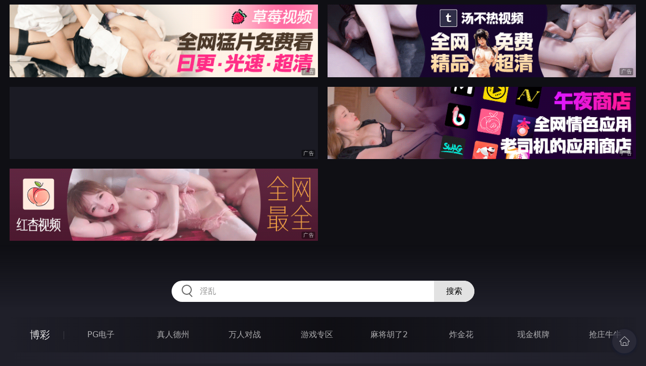

--- FILE ---
content_type: text/html
request_url: http://sssss12.com/htm/2024/7/13/huangsexiaohua/641097.html
body_size: 20317
content:
<!DOCTYPE html>
<html lang="zh-CN">
<head>
    <meta charset="utf-8">
    <meta http-equiv="Content-type" name="viewport" content="initial-scale=1.0, maximum-scale=1.0, user-scalable=no, width=device-width" />
	<meta name="keywords" content="免费色情电影，在线电影，情色电影,另類浪漫" />
	<meta name="description" content="免费色情电影，在线电影，情色电影! - 另類浪漫" />
	<title>另類浪漫  - AV自拍</title>
	<link rel="stylesheet" href="/static/css/style.css" />
</head>
<body ontouchstart>
<div id="header"></div>
<div id="menu">
	<div class="wrap">
		<div class="menu clearfix">
			<dl>
			<dt><a href="/shipin/index.html">视频</a></dt>
			<dd><a href="/yazhouav/index.html">亚洲ＡＶ</a></dd>
			<dd><a href="/zipaitoupai/index.html">自拍偷拍</a></dd>
			<dd><a href="/oumeiav/index.html">欧美ＡＶ</a></dd>
			<dd><a href="/3ddonghua/index.html">３Ｄ动画</a></dd>
			<dd><a href="/shunvrenqi/index.html">熟女人妻</a></dd>
			<dd><a href="/siwazhifu/index.html">丝袜制服</a></dd>
			<dd><a href="/zhubozhibo/index.html">主播直播</a></dd>
			<dd><a href="/smlinglei/index.html">ＳＭ另类</a></dd>
			</dl>
			<dl>
			<dt><a href="/dianying/index.html">电影</a></dt>
			<dd><a href="/yazhouxingai/index.html">亚洲性爱</a></dd>
			<dd><a href="/toupaizipai/index.html">偷拍自拍</a></dd>
			<dd><a href="/chengrenkatong/index.html">成人卡通</a></dd>
			<dd><a href="/oumeixingai/index.html">欧美性爱</a></dd>
			<dd><a href="/zhifusiwa/index.html">制服丝袜</a></dd>
			<dd><a href="/sanjijingdian/index.html">经典三级</a></dd>
			<dd><a href="/luanlunshunv/index.html">乱伦熟女</a></dd>
			<dd><a href="/lingleibiantai/index.html">另类变态</a></dd>
			</dl>
			<dl>
			<dt><a href="/tupian/index.html">图片</a></dt>
			<dd><a href="/toukuizipai/index.html">偷窥自拍</a></dd>
			<dd><a href="/yazhousetu/index.html">亚洲色图</a></dd>
			<dd><a href="/oumeisetu/index.html">欧美色图</a></dd>
			<dd><a href="/dongmantupian/index.html">动漫图片</a></dd>
			<dd><a href="/meituisiwa/index.html">美腿丝袜</a></dd>
			<dd><a href="/qingchunweimei/index.html">清纯唯美</a></dd>
			<dd><a href="/shunvtuqu/index.html">熟女图区</a></dd>
			<dd><a href="/lingleitupian/index.html">另类图片</a></dd>
			</dl>
			<dl>
			<dt><a href="/xiaoshuo/index.html">小说</a></dt>
			<dd><a href="/doushijiqing/index.html">都市激情</a></dd>
			<dd><a href="/jiatingluanlun/index.html">家庭乱伦</a></dd>
			<dd><a href="/renqinvyou/index.html">人妻女友</a></dd>
			<dd><a href="/wuxiagudian/index.html">武侠古典</a></dd>
			<dd><a href="/miqingxiaoyuan/index.html">迷情校园</a></dd>
			<dd><a href="/lingleixiaoshuo/index.html">另类小说</a></dd>
			<dd><a href="/huangsexiaohua/index.html">黄色笑话</a></dd>
			<dd><a href="/xingaijiqiao/index.html">性爱技巧</a></dd>
			</dl>
		</div>
	</div>
</div>
<div class="wrap">
	<div class="main">
		<h1>另類浪漫</h1>
		<div class="content ">
			<div class="novel">

    	<p>


						<div class="f14" id="read_tpc">小慧生日，這是我們恋爱後她第一次生日。<br><br>　　我站在她公司樓下，拿著一束花等她下班。她喜歡百合，我那束花里面有很矚目的純白百合花，我站在那里，西裝畢挺地等著她。那些來來往往的年青人都投以 慕的眼光，到底這束漂亮的花是要送給誰的呢？<br><br>　　電梯門一開，小慧和她的同事走出來。「哇！好漂亮的花！」發出驚異贊嘆之聲的不是小慧，而是她身邊一個女同事。小慧只是微微笑，來到我身邊，拉著我的手，然後和她的同事說再見，匆匆把我拉出來。<br><br>　　「老公，你呀，別這麼夸張行不行？我公司里面還有很多人過了三十沒結婚的。」小慧責備我，但我可以看出她心里是很甜很甜，從她不經意露出甜蜜的笑容已經可以看出來。<br><br>　　「雖然是我的生日，但其實我們隨便慶祝一下就行了，不要那麼隆重吧。」她挽著我的手，愛不釋手地摸著那束花。<br><br>　　哎，女人真是口不對心！她口頭雖然叫我別隆重，但她自已卻穿得很漂亮，最流行名牌（叫ＰＯＬＯ吧）紅色格子襯衫和深棕色束腰長裙，她的腰細小，上圍下圍挺丰滿的，穿起這種衣服更襯托出她驕人的身裁。<br><br>　　百合花，只是第一個驚喜而已。很快她又得到第二個驚喜。<br><br>　　我們來到海濱五星級酒店里吃著燭光自助晚餐，是昂貴了一點，但是食物很美味，特殊有小慧喜歡吃的日本壽司和魚生。而且我大獻殷勤，幫她拿來食物，她只需要像淑女一般，靜靜地坐在那海景的位子上，欣賞著那黑漆漆里沖來的海浪和沿岸樓房發出閃爍燈光的夜色。<br><br><br>　　經過我們「大戰五回合」，已經吃飽了，我們靜坐在位子上，互相看著對方的臉。小慧那水靈靈的眼睛，像會魔朮師一般，把我的魂魄都勾了去。我几年前就是給她這種美貌和那對眼睛吸引住，不斷追求下，才得到她的芳心。<br><br>　　我伸手去解開她襯衫領口的鈕，使她的胸口更為敞開，可以隱隱看見乳溝。<br><br>　　「老公，你干甚麼？這里是公眾地方，你庄重一點好不好？」小慧推開我的手。<br><br>　　我從公文袋里拿出一個首飾盒，打開拿出一個閃閃白金項鏈，底部還有一顆紅寶石。<br><br>　　「好老婆，送給你的，生日禮物。」我輕輕地對她說。<br><br>　　小慧張開嘴，看得眼睛都發亮了。良久才說：「謝謝老公，你真好。」說完就摟著我的脖子，親吻我的嘴。<br><br>　　我故意輕輕把她推開，說：「小慧，這里是公眾地方，你庄重一點好不好？」<br><br>　　小慧瞪著圓大的眼睛，嬌嗔地用腳來踢了我一下。<br><br>　　我走過去，把項鏈戴在她的粉頸上，那顆紅寶石落在她胸口雪白的肌膚上，和她那件紅色格子襯衫特別相襯。我低頭在她脖子上輕輕吻了一下，貪婪地感受她散發出的那香水的幽香……<br><br>　　晚上十一點多了，我和小慧拖著住，漫步地走回家。我們故意不乘搭車子，因為今天晚上我們都很高興。她一手抱著那束鮮花，另一手挽著我的手，愉快地走著。我們很少說話，婚後我們有甚麼話都在床邊說完了，現在無聲勝有聲，享受寧靜浪漫的一刻。<br><br>　　但很快就沒那麼浪漫了，我的膀胱開始和我作對，越大越脹了。<br><br>　　「小慧，我……」我溫柔地對她說。<br><br>　　小慧轉過頭來，掠一下她那長長的秀發，也溫柔地回應我：「老公，你在想甚麼？要吻我嗎？」<br><br>　　我拉著她的手向前急步走，說：「不是啦，我要拉尿，等一下再浪漫……」<br><br>　　公廁，平時我是不會進去的，夠臟的。但這次沒辦法，一定要去一下。幸好我們走約一分鐘，拐個彎，已經到了公廁。女廁在底層，男廁在二樓，我三步并作兩步走，趕快走上去。<br><br>　　「老公，你等我，我要跟你進去……」小慧叫住我說：「我在外面很害怕。」<br><br>　　的確怪可怕的，街上遠遠只有寥寥數個人。我只好給她跟上二樓，說：「你站在這里，我進去看看有沒有人。<br><br>　　我走進男廁，果然，男公廁真是臟極了，尤其是地面，有黑黑的水漬、臭臭的尿漬、破破的碎報紙、黃黃黏黏的痰、還有一些，哎，相信是屎漬吧。<br><br>　　我大聲喊：「有沒有人啊？」沒有回應，我還有點擔心，於是逐個廁格去打開門，真的沒人，然後才走出門口對小慧說：「男廁和你們女廁不同，很臟的，你不怕嗎？」<br><br>　　小慧說：「不怕，你這個臭男人我都嫁給你，怕甚麼男廁？況且我也想看看你們男廁到底是什麼樣的。」說完就推我進來，說，「你自己顧自己吧，還不去小便。」<br><br>　　我真得很急，沒空和她胡扯，跑到尿槽旁，把尿射向尿槽壁，因為沖力太大，有些「尿珠」（不是水珠）還反跳到地上來。<br><br>　　「啊……舒服……」我暢快地射尿。<br><br>　　小慧四處看這看那，太稀奇了，到底是男廁，她應該從來沒進過。<br><br>　　尿實在太多了，我拉了差不多兩分鐘，還有「餘尿」出來。我想跟小慧說話，一回頭，嚇了我一跳，我的嬌妻已經在我的身後，還出纖纖玉手。<br><br>　　「那束花呢？」我第一句話竟然是問那束花。小慧沒作聲，只是指一指洗水盤，那束花乖乖地躺在那里。小慧柔軟的小手已經碰到我的陽具，我的身子一抖，心里泛起異樣的感覺，本來微軟的陽具頓時勃了起來，變成了硬挺挺的肉棒，龜頭也從包皮里沖了出來。<br><br><br>　　我半開玩笑地對小慧說：「你這樣看我的雞巴，想要含嗎？」說完之後，我心里一激動，肉棒又脹大一些。<br><br>　　「好啊！」我嬌美的太太竟然微笑著，真的在我面前跪下去，跪在臟臟的地板上，張開小嘴巴，用她纖纖玉手把我的內棒拿著，龜頭上面還有几滴尿液。但她已經閉起眼睛，溫柔的雙唇吻了上去，然後張開小嘴，含了進去。<br><br>　　我的心砰砰地跳著，肉棒在她那美麗又溫暖的小嘴里，果然很舒服。她的舌頭也懂得不斷卷弄著我的肉棒。<br><br>　　我看著她，這樣情景顯然極不協調。小慧身穿著高貴美麗的裝束，卻像女奴那般跪在這樣男人排泄的地方，更使我有一種莫名的優越感。我已經不會想她的衣服會不會弄臟，反而有一種破壞的快感。<br><br>　　我的肉棒隨著我的欲望，暴脹到極點，我忍住抱抱著她的頭，手指插在她輕柔的秀發里面，把肉棒盡量擠入她的嘴里。<br><br>　　「唔唔唔……」我的肉棒壓向她的深喉的時候，她發出誘人的哼聲。<br><br>　　我把她拉起來，我知道我的肉棒要在她的小穴里面才能盡情暢快。<br><br>　　「哎，我的好小慧，我忍不住了。」我把她抱著，解開她襯衫胸口的鈕扣，對她說，「小慧，我實在忍不住了，我想干你呀……」說完把她拉向廁格。<br>　<br>　　「不要進去。」小慧說：「那里面又黑…又臭…又擠……我不想……」<br><br>　　我見她不愿意，又想到她今天生日，不想破壞她的情緒，只好冷卻下來。<br><br>　　但小慧抱著我，把我的手又拉回她的襯衫里面，撫摸她的肌膚，說：「老公……我們就在這里……我喜歡這里……」<br><br>　　我們於是在這男廁的「大堂」里撫摸著，擁抱著。我伸手到她的背後，把她的乳罩解了下來，扔到地上，立即沾上那臟痰。她的兩個圓大白雪雪柔軟的奶子抖乳房露了出來。<br><br>　　我的手指在她奶子和奶頭上捏弄著。「啊……啊……」小慧呻吟起來，她很敏感，「老公……謝謝你……今天為我……慶祝生日……我……好高興……」<br><br>　　我彎下身子去吻她的奶子，舌頭在她奶頭上撥弄著，牙齒輕輕咬著她的奶頭。「啊……老公……你真卑鄙……咬人家的……奶子……」小慧 起眼睛，身體向後彎，挺著奶子給我啜咬。<br><br>　　我把她襯衫脫去，她上身全暴露了，只剩下胸口那仍閃著紅色的紅寶石項鏈，這樣襯托著她那兩顆被我咬得發紅的奶頭，非常性感。<br><br>　　她的腰向後彎，我已無法兼顧去扶她，只好讓她身體往下沉，她軟躺倒在地上，而我壓在她的身上。<br><br>　　看著自己漂亮的老婆倒在又臟又臭的男廁地上，她長長的秀發黏上黃黃的痰，雪白的背部浸在其他男人的尿水里，我的肉棒几乎不受控制去揮向她，才察覺她的長裙還沒有脫下來。<br><br>　　束腰的長裙很難脫下來的，我只好從裙底下掀起來，把她的長裙拉到她的腰上來。深棕色的長裙慢慢掀起，而雪白修長的秀腿慢慢露了出來，實在很誘人的，然後那秀腿浸入地上臟得要命的尿水中，更使我形成那種小孩式破壞心理的快感。<br><br>　　她沒有穿絲襪，只有一條薄薄的絲內褲，內褲前面可以隱約看見里面黑茸茸的芳草，雙腿之間已經濕透了，可以看見她兩片陰唇形成的隙縫。而她臀部也已浸在地上的尿液污水之中，濕透了她的絲內褲。<br><br>　　我看得欲火急升，兩下子已經把她的內褲已脫了下去。可能用力太猛，結果那內褲不堪一擊，給我撕破了。芳草露了出來，我的手急不可待地鑽進她的芳草之間，找尋水流 的桃源洞。<br><br>　　我的中指沉進小慧那溫暖濕潤的小穴里，再慢慢插了進去，然後食指也進了去，在那狹窄的空間里面挖動。<br><br>　　「嗯……老公……快點來……別再用手指……」小慧雙手摟住我的脖子，我整個身體壓在她的身上，她主動地把雙腿分開，迎接我那巨型堅硬的肉棒。肉棒在她的雙腿之間摩擦著，也摩擦著她的陰唇，讓她的不斷滲出的淫液滋潤著。<br><br>　　「小慧……我來了……」我的雙手勾起她的雙腿彎，粗腰壓向她的下體，帶著肉棒沖向她的小蜜洞。狹窄的洞口稍為緩和一下我的沖刺，但我再發起力來，猛然將全根大雞巴插進她那淫水四溢肉穴里。<br><br>　　「啊……啊……」小慧叫了起來，把我的身體摟得緊緊的<br><br>　　「小慧……這樣你爽不爽……在男廁地上干你……爽不爽？」我明知故問，其實想叫她說出誘人的淫語。<br><br>　　「爽……人家很爽……」小慧摟著我不斷地在我耳邊說出浪語，「……這里男廁……很有男人味……使我很想……給男人干……老公……用力點……用力點……我生日……今天……生日很想被人干……」<br><br>　　平時端庄可愛的嬌妻，每次造愛都會好像變成另一個人，這也是我深深給她迷住的地方。但在公廁里的確是第一次，那種怕別人撞進來的心情，加上這里那種骯臟的地方，把自己的老婆剝光，放在地方干的情形，實在令人亢奮不已。<br><br>　　我再次使勁地抽插著，有點像地盤打樁那樣，一下一下把大雞巴打進她的小穴里，每次插進去，都把她滿溢的淫汁擠了出來。<br><br>　　「好老公……輕點……我的小穴快給你……干破了……」小慧哀叫了起來，但我想她并沒有痛苦，只是更引起我的快感。「啊……親老公……輕輕……你的雞巴…插得太深了……好爽啊……你的手…快把人家的奶子捏破了……啊……」<br><br>　　我給她的淫語逗得更興奮了，伏在她耳邊說：「小慧……你喜歡在公廁里干……你知道你現在躺在男人的痰……精液……尿液里嗎？……」<br><br>　　「老公……我喜歡……我很喜歡……你很厲害……我很爽……快點插我……插死我吧……」小慧呻吟聲像波浪一般，隨著我的沖刺而高低起伏著。<br><br>　　「小淫妹……你知道……這里是男廁嗎……你現在全身都……給我剝光……如果有其他男人……突然進來的話……你給他看全相了……」我繼續對小慧說著，眼睛看向男廁門口，想像如果一個男人真的進來，我這老婆就全身光溜溜地任他看個飽了。想起來又很刺激的。<br><br>　　「嗯哼……別管他吧……繼續干我吧……」快感已經使我這剛滿廿二歲生日的嬌妻理智不清了，「有人進來……給他看吧……」<br><br>　　「我怕他見色……起歹心……連我這好老婆……都想干……」在公廁里，這種事情真有可能發生，我想起來更激動了。<br><br>　　「一起來吧……我真喜歡男人味……干我……一起來輪奸我……」小慧竟然說出這種淫蕩的話，我沒有惱怒，反而更興奮，一邊想像著另一個男人加入我們，把他的肉棒插進小慧的小嘴里。<br><br>　　為了使我的想像更形像，我的手指伸到小慧的小嘴邊，說：「小慧……你這小淫妹……另一個男人……會叫你含他的雞巴……」說完中指插進她的嘴里，她用嘴唇和舌頭在舔弄，真得像在為另一個人口交。<br><br>　　我把小慧的身體反轉過來，使她伏在男廁的地上，這時她胸脯兩個圓大的奶子浸進污水里面，那黏糊糊的黃痰黏住了她的奶頭，肚子也在這個充滿男人尿液的地板上磨著。<br><br>　　我從她背後壓著她，從她的兩股間把肉棒捅進她的小穴里。<br><br>　　「啊……啊……老公……我不行了……我要來了……快干我……快用力干我……」小慧浪叫著。我真的加把勁，把肉棒深深地插進她的小穴里，直頂到她的子宮口。<br><br>　　我把她的頭壓了下去，她的臉也貼在地板上，浸在尿水里，連她可愛的小嘴也吻上了地面那團不知名黏狀物。<br><br>　　小慧叫了起來：「老公……快干我……你看我連其他……男人的精液……也吃了……你再不干我……我就找其他人……一起來干破……我的小穴……」<br><br>　　我給她淫語搞得全身都發麻，她自已也給自己的話弄得高潮連連，小穴里的淫液一發不可收拾，我也忍不住，再次抽插几下，激情淹沒了全身，熱滾滾的精液射進了小慧的體內，「啊……啊……真暢快……爽……啊……」我都忘了到底是誰發出舒暢的贊嘆聲，或著是我們兩個人同時發出的。<br><br>　　我們很累地躺在公廁的地板上，突然男廁門口有聲音，我們一緊張，但已經來不及了，一個三十來歲有點醉意的男人推門進來，見到我們這樣躺在地上，嚇得連忙縮出去。<br><br>　　我和小慧相視而笑。但當我們清醒的時候，我們真得想相視而哭。<br><br>　　「我的ＰＯＬＯ名牌襯衫，你看，哎呀，還有這件裙，很貴的，都臟了。你們臭男人的廁所真臟……」小慧嘟起小嘴，滿心不高興。<br><br>　　「哎，你看我的西裝，比你的衣服還貴，要訂做的……」我也滿腹牢騷。<br><br>　　當我們從男廁出來的時候，兩個人都像掉進屎坑一樣，衣服頭發都濕轆轆的，全身都是臭味，尿味，小慧還連乳罩、內褲都不能穿了，胸口鈕被我扯掉，現在只能遮遮掩掩，不然胸前那對雪白的奶子便抖露出來。<br><br>　　只有小慧手上抱著的那束百合花還是那麼美艷動人。<br><br>　　小慧搖著我的手說：「別不高興，我們今晚真是很浪漫，我這個生日過得真特別。」<br><br>　　我向她點點頭，然後我們拉著手，向著家繼續走回去，繼續浪漫下去……<br><font size="3"><br></font>
					
				</th>
			
			</p>
		
			</div>
		</div>
		<div class="post-link">
			<span class="prev"><a href=/htm/2024/7/13/huangsexiaohua/641098.html class=prev>上一篇<span class=mobile>：<h2>美少女花落谁家</h2></span></a>
			</span>
			<span class="next">
			<a href=/htm/2024/7/13/huangsexiaohua/641096.html class=next>下一篇<span class=mobile>：<h2>忍不住強姦了女友的妹妹及她的好友</h2></span></a>
			</span>
		</div>
	</div>
</div>
<script src="/static/js/common.js"></script>
<script src="/static/js/base.js"></script>
<div style="display:none;"><script type="text/javascript" src="/js/tongji.js"></script></div>
</body>
</html>